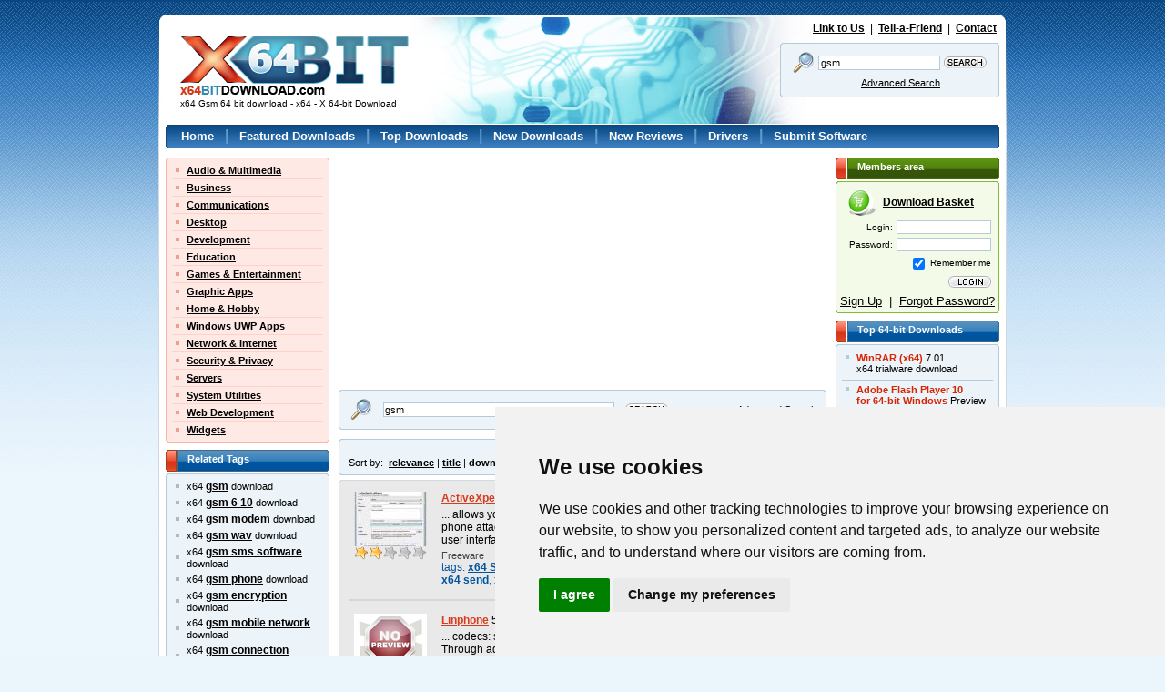

--- FILE ---
content_type: text/html; charset=UTF-8
request_url: https://www.x64bitdownload.com/x64-gsm-downloads.html
body_size: 6327
content:

<!DOCTYPE html PUBLIC "-//W3C//DTD XHTML 1.0 Transitional//EN" "//www.w3.org/TR/xhtml1/DTD/xhtml1-transitional.dtd">
<html xmlns="//www.w3.org/1999/xhtml">
<head>
	<meta http-equiv="content-type" content="text/html; charset=utf-8" />
	<meta name="copyright" content="www.x64bitDownload.com" />
	<title>x64 Gsm 64 bit download - x64 - X 64-bit Download</title>

	<link href="https://www.x64bitdownload.com/templates/X64/css/x64_main.css" rel="stylesheet" type="text/css" />
	<link href="https://www.x64bitdownload.com/templates/X64/css/rating.css" rel="stylesheet" type="text/css" />
	<meta name="keywords" content="gsm, gsm, gsm 6 10, gsm modem, gsm wav, gsm sms software, gsm phone, gsm encryption, gsm mobile network, gsm connection, gsm service providers, gsm windows, gsm mobile text sms utility, gsm bulk sms sending program, gsm mobile messaging program, gsm mobile messaging software, gsm text messaging software, gsm messaging software, gsm sms sending software, gsm mobile sms forwarding tool, gsm bulk sms sender program,x64, 64bit, 64-bit, download, downloads, software, free, software download, freeware, shareware" />
	<meta name="description" content="x64 Gsm 64 bit download - x64 - X 64-bit Download - x64-bit download - freeware, shareware and software downloads." />
	<link rel="alternate" type="application/rss+xml" title="X 64-bit Download RSS" href="https://www.x64bitdownload.com/rss/downloads.xml?keywords_encoded=gsm&amp;s=s&amp;filter=x64&amp;keywords=gsm" />
	<script type="text/javascript" src="/js/general.js"></script>
	<script type="text/javascript" language="javascript" src="/js/rating.js"></script>
	<link rel="shortcut icon" href="/favicon_X64.ico" type="image/x-icon" />

	<meta name=viewport content="width=device-width, initial-scale=1">

	    
		<!-- Cookie Consent by https://www.CookieConsent.com -->
		<script type="text/javascript" src="//www.cookieconsent.com/releases/3.1.0/cookie-consent.js"></script>
		<script type="text/javascript">
            document.addEventListener('DOMContentLoaded', function () {
                cookieconsent.run({"notice_banner_type":"simple","consent_type":"express","palette":"light","language":"en","website_name":"X64","cookies_policy_url":"/privacy.html"});
            });
		</script>
		<noscript>ePrivacy and GPDR Cookie Consent by <a href="https://www.CookieConsent.com/" rel="nofollow noopener">Cookie Consent</a></noscript>
		<!-- End Cookie Consent by https://www.CookieConsent.com -->
    

	<script src='https://www.google.com/recaptcha/api.js'></script>
    <script async src="https://pagead2.googlesyndication.com/pagead/js/adsbygoogle.js?client=ca-pub-8179195001597106" crossorigin="anonymous"></script>
</head>

<body>
<!-- Header -->
<div id="main_div"><div id="main2_div"><div id="main3_div"><div id="main4_div">

<div id="header">
	<div id="logo">
        <a href="https://www.x64bitdownload.com/"><img src="https://www.x64bitdownload.com/img/logo.png" alt="x64-bit download" title="Go to Homepage" /></a>
        <h1 id="underlogo">x64 Gsm 64 bit download - x64 - X 64-bit Download</h1>
    </div>
    <p class="toplinks">
    	<a href="https://www.x64bitdownload.com/linktous.html" rel="nofollow">Link to Us</a> &nbsp;|&nbsp; <a href="https://www.x64bitdownload.com/tellafriend.html" rel="nofollow">Tell-a-Friend</a> &nbsp;|&nbsp; <a href="https://www.x64bitdownload.com/contact.html" rel="nofollow">Contact</a>
    </p>
    	    <form action="/software-search.html" method="get">
	    <fieldset>
	    	<div class="box_blue01"><div class="box_blue02"><div class="box_blue03"><div class="box_blue04"><div class="box_blue05"><div style="padding:4px 2px;">
			        	<table>
			            <tr>
			            	<td><img src="https://www.x64bitdownload.com/img/search24.png" width="24" height="24"/></td>
			            	<td><input name="keywords" type="text" value="gsm"  onblur="if(this.value=='') this.value='Keywords';" onfocus="if(this.value=='Keywords') this.value='';" /></td>
			            	<td><input type="image" src="https://www.x64bitdownload.com/img/search.gif" alt="Search" title="Search" style="width:47px; height:13px; border:none; padding:0px; " /></td>
			            </tr>
			            <tr>
			            	<td colspan="2"><a href="/software-advanced.html?keywords_encoded=gsm&amp;s=s&amp;filter=x64&amp;keywords=gsm&amp;p=25" rel="nofollow" style="font-weight:200;">Advanced Search</a></td>
			            	<td></td>
			            </tr>
			          </table>
	      </div></div></div></div></div></div>
	    </fieldset>
	    <input type="hidden" name="filter" value="x64" />
	    </form>
    </div>


<div id="menu">
    <div class="box_blue01_2"><div class="box_blue02_2"><div class="box_blue03_2"><div class="box_blue04_2"><div class="box_blue05_2"><div>
    	<ul>
        	<li><a href="/">Home</a> |</li>
        	<li><a href="/featured-software.html">Featured Downloads</a> |</li>
        	<li><a href="/top-software-downloads.html">Top Downloads</a> |</li>
        	<li><a href="/new-software.html">New Downloads</a> |</li>
        	<li><a href="/new-reviews.html">New Reviews</a> |</li>
        	<li><a href="/drivers/">Drivers</a> |</li>
        	<li><a href="/submit-pad-file.html">Submit Software</a></li>
        </ul>
    </div></div></div></div></div></div>
</div>

<div id="main">

     <div id="main_left">
					<div class="box_red01"><div class="box_red02"><div class="box_red03"><div class="box_red04"><div class="box_red05">
				<ul class="submenu">
											<li><a href="/categories/free-64-bit-audio-multimedia-downloads-1-0-d.html">Audio &amp; Multimedia</a></li>
																	<li><a href="/categories/free-64-bit-business-downloads-2-0-d.html">Business</a></li>
																	<li><a href="/categories/free-64-bit-communications-downloads-3-0-d.html">Communications</a></li>
																	<li><a href="/categories/free-64-bit-desktop-downloads-4-0-d.html">Desktop</a></li>
																	<li><a href="/categories/free-64-bit-development-downloads-5-0-d.html">Development</a></li>
																	<li><a href="/categories/free-64-bit-education-downloads-6-0-d.html">Education</a></li>
																	<li><a href="/categories/free-64-bit-games-entertainment-downloads-7-0-d.html">Games &amp; Entertainment</a></li>
																	<li><a href="/categories/free-64-bit-graphic-apps-downloads-8-0-d.html">Graphic Apps</a></li>
																	<li><a href="/categories/free-64-bit-home-hobby-downloads-9-0-d.html">Home &amp; Hobby</a></li>
																	<li><a href="/categories/free-64-bit-windows-uwp-apps-downloads-313-0-d.html">Windows UWP Apps</a></li>
																	<li><a href="/categories/free-64-bit-network-internet-downloads-10-0-d.html">Network &amp; Internet</a></li>
																	<li><a href="/categories/free-64-bit-security-privacy-downloads-11-0-d.html">Security &amp; Privacy</a></li>
																	<li><a href="/categories/free-64-bit-servers-downloads-12-0-d.html">Servers</a></li>
																	<li><a href="/categories/free-64-bit-system-utilities-downloads-13-0-d.html">System Utilities</a></li>
																	<li><a href="/categories/free-64-bit-web-development-downloads-14-0-d.html">Web Development</a></li>
																	<li class="last"><a href="/categories/free-64-bit-widgets-downloads-304-0-d.html">Widgets</a></li>
															</ul>
			</div></div></div></div></div>


				
				

    		

        <h3 class="header_blue">
        	Related Tags
        </h3>
    		<div class="box_blue01_4"><div class="box_blue02_4"><div class="box_blue03_4"><div class="box_blue04_4"><div class="box_blue05_4">
            <ul class="ul01">
													<li>x64 <a href="/x64-gsm-downloads.html" class="menu07">gsm</a> download</li>
													<li>x64 <a href="/x64-gsm-6-10-downloads.html" class="menu07">gsm 6 10</a> download</li>
													<li>x64 <a href="/x64-gsm-modem-downloads.html" class="menu07">gsm modem</a> download</li>
													<li>x64 <a href="/x64-gsm-wav-downloads.html" class="menu07">gsm wav</a> download</li>
													<li>x64 <a href="/x64-gsm-sms-software-downloads.html" class="menu07">gsm sms software</a> download</li>
													<li>x64 <a href="/x64-gsm-phone-downloads.html" class="menu07">gsm phone</a> download</li>
													<li>x64 <a href="/x64-gsm-encryption-downloads.html" class="menu07">gsm encryption</a> download</li>
													<li>x64 <a href="/x64-gsm-mobile-network-downloads.html" class="menu07">gsm mobile network</a> download</li>
													<li>x64 <a href="/x64-gsm-connection-downloads.html" class="menu07">gsm connection</a> download</li>
													<li>x64 <a href="/x64-gsm-service-providers-downloads.html" class="menu07">gsm service providers</a> download</li>
													<li>x64 <a href="/x64-gsm-windows-downloads.html" class="menu07">gsm windows</a> download</li>
													<li>x64 <a href="/x64-gsm-mobile-text-sms-utility-downloads.html" class="menu07">gsm mobile text sms utility</a> download</li>
													<li>x64 <a href="/x64-gsm-bulk-sms-sending-program-downloads.html" class="menu07">gsm bulk sms sending program</a> download</li>
													<li>x64 <a href="/x64-gsm-mobile-messaging-program-downloads.html" class="menu07">gsm mobile messaging program</a> download</li>
													<li>x64 <a href="/x64-gsm-mobile-messaging-software-downloads.html" class="menu07">gsm mobile messaging software</a> download</li>
													<li>x64 <a href="/x64-gsm-text-messaging-software-downloads.html" class="menu07">gsm text messaging software</a> download</li>
													<li>x64 <a href="/x64-gsm-messaging-software-downloads.html" class="menu07">gsm messaging software</a> download</li>
													<li>x64 <a href="/x64-gsm-sms-sending-software-downloads.html" class="menu07">gsm sms sending software</a> download</li>
													<li>x64 <a href="/x64-gsm-mobile-sms-forwarding-tool-downloads.html" class="menu07">gsm mobile sms forwarding tool</a> download</li>
													<li>x64 <a href="/x64-gsm-bulk-sms-sender-program-downloads.html" class="menu07">gsm bulk sms sender program</a> download</li>
						            </ul>
        </div></div></div></div></div>

        <h3 class="header_blue">
        	Popular x64 Tags
        </h3>
    		<div class="box_blue01_4"><div class="box_blue02_4"><div class="box_blue03_4"><div class="box_blue04_4"><div class="box_blue05_4">
            <ul class="ul01">
													<li><a href="/x64-forum-software-downloads.html" class="menu07">forum software</a> x64 download</li>
													<li><a href="/x64-forum-software-download-downloads.html" class="menu07">forum software download</a> x64 download</li>
													<li><a href="/x64-free-forum-software-download-downloads.html" class="menu07">free forum software download</a> x64 download</li>
													<li><a href="/x64-xe4-downloads.html" class="menu07">xe4</a> x64 download</li>
													<li><a href="/x64-player-downloads.html" class="menu07">player</a> x64 download</li>
													<li><a href="/x64-office-downloads.html" class="menu07">office</a> x64 download</li>
													<li><a href="/x64-free-vlc-downloads.html" class="menu07">free vlc</a> x64 download</li>
													<li><a href="/x64-windows-7-downloads.html" class="menu07">windows 7</a> x64 download</li>
													<li><a href="/x64-skype-downloads.html" class="menu07">skype</a> x64 download</li>
													<li><a href="/x64-outlook-express-downloads.html" class="menu07">outlook express</a> x64 download</li>
													<li><a href="/x64-nero-downloads.html" class="menu07">nero</a> x64 download</li>
													<li><a href="/x64-website-access-downloads.html" class="menu07">website access</a> x64 download</li>
													<li><a href="/x64-turbo-c-downloads.html" class="menu07">turbo c</a> x64 download</li>
													<li><a href="/x64-sockscap-downloads.html" class="menu07">sockscap</a> x64 download</li>
													<li><a href="/x64-daemon-tools-downloads.html" class="menu07">daemon tools</a> x64 download</li>
													<li><a href="/x64-hide-my-ip-address-downloads.html" class="menu07">hide my ip address</a> x64 download</li>
													<li><a href="/x64-nero-express-9-downloads.html" class="menu07">nero express 9</a> x64 download</li>
													<li><a href="/x64-gom-player-downloads.html" class="menu07">gom player</a> x64 download</li>
													<li><a href="/x64-filezilla-downloads.html" class="menu07">filezilla</a> x64 download</li>
													<li><a href="/x64-vista-downloads.html" class="menu07">vista</a> x64 download</li>
													<li><a href="/x64-vista-home-premium-downloads.html" class="menu07">vista home premium</a> x64 download</li>
													<li><a href="/x64-vacation-picture-book-downloads.html" class="menu07">vacation picture book</a> x64 download</li>
													<li><a href="/x64-http-tunnel-downloads.html" class="menu07">http tunnel</a> x64 download</li>
													<li><a href="/x64-free-forum-software-downloads.html" class="menu07">free forum software</a> x64 download</li>
													<li><a href="/x64-msn-downloads.html" class="menu07">msn</a> x64 download</li>
													<li><a href="/x64-filezilla-ftp-client-downloads.html" class="menu07">filezilla ftp client</a> x64 download</li>
													<li><a href="/x64-my-work-downloads.html" class="menu07">my work</a> x64 download</li>
													<li><a href="/x64-quicktime-downloads.html" class="menu07">quicktime</a> x64 download</li>
													<li><a href="/x64-design-downloads.html" class="menu07">design</a> x64 download</li>
													<li><a href="/x64-dvd-decrypter-downloads.html" class="menu07">dvd decrypter</a> x64 download</li>
						            </ul>
        </div></div></div></div></div>


	 </div>

	<div id="main_middle">
	    	<!-- ************************* -->
    	<!-- ***** MAIN BEGIN ******** -->
    	<!-- ************************* -->


			

<!-- Header end-->

<!-- Content -->


								<div style="float:left; width:536px;">
									<div style="float:left; width:250px; padding:0px; text-align:left;">
										<script async src="//pagead2.googlesyndication.com/pagead/js/adsbygoogle.js"></script>
                                        <ins class="adsbygoogle"
                                             style="display:inline-block;width:250px;height:250px"
                                             data-ad-client="ca-pub-8179195001597106"
                                             data-ad-slot="8789264665"></ins>
                                        <script>
                                             (adsbygoogle = window.adsbygoogle || []).push({});
                                        </script>
									</div>
									<div style="float:right; width:250px; padding:0px; text-align:left;">
										<script async src="//pagead2.googlesyndication.com/pagead/js/adsbygoogle.js"></script>
                                        <ins class="adsbygoogle"
                                             style="display:inline-block;width:250px;height:250px"
                                             data-ad-client="ca-pub-8179195001597106"
                                             data-ad-slot="8789264665"></ins>
                                        <script>
                                             (adsbygoogle = window.adsbygoogle || []).push({});
                                        </script>
									</div>
								</div>

        <div class="box_blue01nav" style="margin: 5px 0px;"><div class="box_blue02nav"><div class="box_blue03nav"><div class="box_blue04nav"><div class="box_blue05nav" style="padding:5px 10px 5px 10px;">
					<form action="/software-search.html" method="get">
        	<table cellspacing="0" cellpadding="0" border="0" width="100%">
					<tr>
					  <td>
		        	<table>
		            <tr>
		            	<td><img src="https://www.x64bitdownload.com/img/search24.png" width="24" height="24"/></td>
		            	<td style="padding:0px 10px;"><input name="keywords" type="text" value="gsm" style="width:250px;" onblur="if(this.value=='') this.value='Keywords';" onfocus="if(this.value=='Keywords') this.value='';" /></td>
		            	<td><input type="image" src="https://www.x64bitdownload.com/img/search.gif" alt="Search" title="Search" style="width:47px; height:13px; border:none; padding:0px; " /></td>
		            </tr>
		          </table>
						</td>
					  <td align="right">
							<a href="/software-advanced.html?keywords_encoded=gsm&amp;s=s&amp;filter=x64&amp;keywords=gsm&amp;p=25" rel="nofollow" style="font-weight:200;">Advanced Search</a>
						</td>
					</tr>
					</table>
					<input type="hidden" name="filter" value="x64" />
					</form>
        </div></div></div></div></div>


   			   		        <div class="box_blue01nav" style="margin: 5px 0px;"><div class="box_blue02nav"><div class="box_blue03nav"><div class="box_blue04nav"><div class="box_blue05nav" style="padding:5px 10px 5px 10px;">
					<table cellspacing="0" cellpadding="0" border="0" width="100%">
					<tr>
					  <td>
							
						</td>
					  <td align="right">
							Displayed: <strong>1 - 2</strong> of <strong>2</strong>
						</td>
					</tr>
										<tr>
					    <td>
							 Sort by: &nbsp;<a href="software-search.html?keywords_encoded=gsm&amp;filter=x64&amp;keywords=gsm&amp;p=25&s=r" rel="nofollow">relevance</a> | <a href="software-search.html?keywords_encoded=gsm&amp;filter=x64&amp;keywords=gsm&amp;p=25&s=t" rel="nofollow">title</a>  | <strong>downloads</strong>  | <a href="software-search.html?keywords_encoded=gsm&amp;filter=x64&amp;keywords=gsm&amp;p=25&s=v" rel="nofollow">rating</a> | <a href="software-search.html?keywords_encoded=gsm&amp;filter=x64&amp;keywords=gsm&amp;p=25&s=d" rel="nofollow">date</a> 
						</td>
											</tr>
										</table>
        </div></div></div></div></div>

	   								    	<div class="box_gray01_2"><div class="box_gray02_2"><div class="box_gray03_2"><div class="box_gray04_2"><div class="box_gray05_2" style="padding:10px;">
				            <div class="soft01">
            	<div class="soft01image">
	                <a href="https://www.x64bitdownload.com/screenshot/activexperts-sendsms-x64-download-xsatjeim.html" rel="nofollow" style="margin:5px 0px;"><img src="/softwareimages_mini/xsatjeim.jpg" alt="ActiveXperts SendSMS x64" title=" ActiveXperts SendSMS x64 " width="80" height="60"/></a>
	                	                <br /><img src="https://www.x64bitdownload.com/img/star_full.gif" width="16" height="15"  alt=""/><img src="https://www.x64bitdownload.com/img/star_full.gif" width="16" height="15"  alt=""/><img src="https://www.x64bitdownload.com/img/star_fullb.gif" width="16" height="15"  alt=""/><img src="https://www.x64bitdownload.com/img/star_fullb.gif" width="16" height="15"  alt=""/><img src="https://www.x64bitdownload.com/img/star_fullb.gif" width="16" height="15"  alt=""/>
	                                </div>
            	<div class="soft01text">
                	<a href="https://www.x64bitdownload.com/downloads/t-64-bit-activexperts-sendsms-x64-download-xsatjeim.html">ActiveXperts SendSMS x64</a> 6.5
                		&nbsp;&nbsp;                     <div class="legend">
	                    ... allows you to send SMS messages using a <strong class="hl">GSM</strong> modem or a mobile phone attached to your computer. The application has a small and simple user interface to make sending  ...
                    </div>
                    <div class="licence">
											Freeware										</div>
                    <div class="categories">
											tags: <a href="/x64-x64-sms-sender-downloads.html">x64 SMS sender</a>, <a href="/x64-x64-send-sms-downloads.html">x64 send SMS</a>, <a href="/x64-x64-sms-message-downloads.html">x64 SMS message</a>, <a href="/x64-x64-sender-downloads.html">x64 sender</a>, <a href="/x64-x64-send-downloads.html">x64 send</a>, <a href="/x64-x64-telephone-downloads.html">x64 telephone</a>
										</div>
              </div>


							
            </div>
            <p class="hr01"></p>					            <div class="soft01">
            	<div class="soft01image">
	                <a href="https://www.x64bitdownload.com/screenshot/linphone-download-zynkprdt.html" rel="nofollow" style="margin:5px 0px;"><img src="https://www.x64bitdownload.com/img/noscr_mini.png" alt="Linphone screenshot" title=" Linphone screenshot " width="80"/></a>
	                	                <br /><img src="https://www.x64bitdownload.com/img/star_full.gif" width="16" height="15"  alt=""/><img src="https://www.x64bitdownload.com/img/star_full.gif" width="16" height="15"  alt=""/><img src="https://www.x64bitdownload.com/img/star_full.gif" width="16" height="15"  alt=""/><img src="https://www.x64bitdownload.com/img/star_full.gif" width="16" height="15"  alt=""/><img src="https://www.x64bitdownload.com/img/star_fullb.gif" width="16" height="15"  alt=""/>
	                                </div>
            	<div class="soft01text">
                	<a href="https://www.x64bitdownload.com/downloads/t-64-bit-linphone-download-zynkprdt.html">Linphone</a> 5.0.8
                		&nbsp;&nbsp;                     <div class="legend">
	                    ... codecs: speex (narrow band and wideband), G711 (ulaw,alaw), <strong class="hl">GSM</strong>. Through additionals plugins, it also supports AMR and iLBC. Video with codecs: H263, H263-1998, MPEG4, theora and H264 (thanks to a  ...
                    </div>
                    <div class="licence">
											Freeware										</div>
                    <div class="categories">
											tags: <a href="/x64-voice-over-ip-phone-downloads.html">Voice Over IP phone</a>, <a href="/x64-internet-phone-tool-downloads.html">internet phone tool</a>, <a href="/x64-voip-application-downloads.html">VoIP application</a>, <a href="/x64-communicate-downloads.html">communicate</a>, <a href="/x64-communication-downloads.html">communication</a>, <a href="/x64-voip-downloads.html">VoIP</a>
										</div>
              </div>


							
            </div>
            					        </div></div></div></div></div>
	   		        <div class="box_blue01nav" style="margin: 5px 0px;"><div class="box_blue02nav"><div class="box_blue03nav"><div class="box_blue04nav"><div class="box_blue05nav" style="padding:5px 10px 5px 10px;">
					<table cellspacing="0" cellpadding="0" border="0" width="100%">
					<tr>
					  <td>
							
						</td>
					  <td align="right">
							Displayed: <strong>1 - 2</strong> of <strong>2</strong>
						</td>
					</tr>
										<tr>
					    <td>
							 Sort by: &nbsp;<a href="software-search.html?keywords_encoded=gsm&amp;filter=x64&amp;keywords=gsm&amp;p=25&s=r" rel="nofollow">relevance</a> | <a href="software-search.html?keywords_encoded=gsm&amp;filter=x64&amp;keywords=gsm&amp;p=25&s=t" rel="nofollow">title</a>  | <strong>downloads</strong>  | <a href="software-search.html?keywords_encoded=gsm&amp;filter=x64&amp;keywords=gsm&amp;p=25&s=v" rel="nofollow">rating</a> | <a href="software-search.html?keywords_encoded=gsm&amp;filter=x64&amp;keywords=gsm&amp;p=25&s=d" rel="nofollow">date</a> 
						</td>
											</tr>
										</table>
        </div></div></div></div></div>
	   	
<br />


    	<!-- ************************* -->
    	<!-- ***** MAIN END ********** -->
    	<!-- ************************* -->
    </div>

		<div id="main_right">
		        <h3 class="header_green">
        	Members area
        </h3>
        <div class="box_green01"><div class="box_green02"><div class="box_green03"><div class="box_green04"><div class="box_green05">
	        <div style="padding:3px;" id="members">
	        	<div style="margin: 10px 5px 10px 8px;">
							<a href="/saved-software.html" class="basket" rel="nofollow">Download Basket</a>
						</div>

		    				    			<form action="/login.html" method="post">
						<table>
						<tr>
							<td>Login:</td>
							<td><input name="username" type="text" /></td>
						</tr>
						<tr>
							<td>Password:</td>
							<td><input name="password" type="password" /></td>
						</tr>
						<tr>
							<td colspan="2"><input type="checkbox" name="rememberlogin" value="1" checked style="vertical-align:middle;" /> Remember me</td>
						</tr>
						<tr>
							<td></td>
							<td><input type="image" src="https://www.x64bitdownload.com/img/login.png" title="Login" style="width:47px; height:13px; border:none; padding:0;" /></td>
						</tr>
					  </table>
							<input type="hidden" name="retpage" value="/x64-gsm-downloads.html" />
							<input type="hidden" name="in_login" value="yes" />
		          </form>
		          <p id="register">
		          	<a href="/registration.html" rel="nofollow">Sign Up</a> &nbsp;|&nbsp; <a href="/forgot_your_password.html" rel="nofollow">Forgot Password?</a>
		          </p>
		        				  </div>
        </div></div></div></div></div>

                					        <h3 class="header_blue">
			        	Top 64-bit Downloads
			        </h3>
			        <div class="box_blue01_4"><div class="box_blue02_4"><div class="box_blue03_4"><div class="box_blue04_4"><div class="box_blue05_4">
			            <ul class="ul02">
																					<li>
												<a href="https://www.x64bitdownload.com/downloads/t-64-bit-winrar-x64-download-ihxanoni.html">
													WinRAR (x64)</a> 7.01<br />
													<span>x64 trialware download</span>

											</li>
																					<li>
												<a href="https://www.x64bitdownload.com/downloads/t-64-bit-adobe-flash-player-10-for-64-bit-windows-download-pvihzebo.html">
													Adobe Flash Player 10<br/>for 64-bit Windows</a> Preview 2<br />
													<span>x64 freeware download</span>

											</li>
																					<li>
												<a href="https://www.x64bitdownload.com/downloads/t-64-bit-internet-explorer-8-for-windows-vista-64-bit-and-windows-server-2008-64-bit-download-tgudtzvi.html">
													Internet Explorer 8 for<br/>Windows Vista 64-bit and<br/>Windows Server 2008<br/>64-bit</a> <br />
													<span>x64 freeware download</span>

											</li>
																					<li>
												<a href="https://www.x64bitdownload.com/downloads/t-64-bit-hwinfo64-download-zckdashe.html">
													HWiNFO64</a> 6.28 B4200<br />
													<span>x64 freeware download</span>

											</li>
																					<li>
												<a href="https://www.x64bitdownload.com/downloads/t-64-bit-windows-10-x64-download-wxbwzdsr.html">
													Windows 10 x64</a> 22H2<br />
													<span>x64 trialware download</span>

											</li>
																					<li>
												<a href="https://www.x64bitdownload.com/downloads/t-64-bit-ptp-track-hound-download-wlofztnh.html">
													PTP Track Hound</a> 1.0.9<br />
													<span>x64 freeware download</span>

											</li>
																					<li>
												<a href="https://www.x64bitdownload.com/downloads/t-64-bit-wipe-download-uqwpcytp.html">
													Wipe</a> 2600.00<br />
													<span>x64 freeware download</span>

											</li>
																					<li>
												<a href="https://www.x64bitdownload.com/downloads/t-64-bit-comodo-system-cleaner-64-bit-download-ltevbphd.html">
													Comodo System Cleaner<br/>(64 bit)</a> 4.0.30135.26<br />
													<span>x64 freeware download</span>

											</li>
																					<li>
												<a href="https://www.x64bitdownload.com/downloads/t-64-bit-openvpn-x64-download-xrqocndl.html">
													OpenVPN x64</a> 2.6.11<br />
													<span>x64 open source download</span>

											</li>
																					<li class="last">
												<a href="https://www.x64bitdownload.com/downloads/t-64-bit-jpeg-recovery-lab-download-dxlgmmbn.html">
													JPEG Recovery LAB</a> 4.43<br />
													<span>x64 commercial download</span>

											</li>
																			</ul>
			        </div></div></div></div></div>
		        
			        <h3 class="header_blue">
			        	Top Downloads
			        </h3>
			        <div class="box_blue01_4"><div class="box_blue02_4"><div class="box_blue03_4"><div class="box_blue04_4"><div class="box_blue05_4">
			            <ul class="ul02">
															<li>
									<a href="https://www.x64bitdownload.com/downloads/t-64-bit-freetube-download-pcvlbfbl.html">
										FreeTube</a> 0.23.13 Beta<br />
										<span>open source download</span>
								</li>
															<li>
									<a href="https://www.x64bitdownload.com/downloads/t-64-bit-bonzi-buddy-download-yiyhwfjc.html">
										Bonzi Buddy</a> 1.7.0<br />
										<span>freeware download</span>
								</li>
															<li>
									<a href="https://www.x64bitdownload.com/downloads/t-64-bit-coreldraw-x5-download-wjczrftr.html">
										CorelDRAW X5</a> 2025 26.2.0.29<br />
										<span>trialware download</span>
								</li>
															<li>
									<a href="https://www.x64bitdownload.com/downloads/t-64-bit-quite-imposing-plus-download-rdywoaer.html">
										Quite Imposing Plus</a> 6.0b<br />
										<span>demo download</span>
								</li>
															<li>
									<a href="https://www.x64bitdownload.com/downloads/t-64-bit-istripper-download-lwscmrqr.html">
										iStripper</a> 1.2.240<br />
										<span>freeware download</span>
								</li>
															<li>
									<a href="https://www.x64bitdownload.com/downloads/t-64-bit-minecraft-download-csnwdwvj.html">
										Minecraft</a> 1.21<br />
										<span>demo download</span>
								</li>
															<li>
									<a href="https://www.x64bitdownload.com/downloads/t-64-bit-book-bazaar-reader-download-iomlknvm.html">
										Book Bazaar Reader</a> 4.16.62.0<br />
										<span>freeware download</span>
								</li>
															<li>
									<a href="https://www.x64bitdownload.com/downloads/t-64-bit-cmospwd-download-eaamcbrb.html">
										CmosPwd</a> 5.0<br />
										<span>freeware download</span>
								</li>
															<li>
									<a href="https://www.x64bitdownload.com/downloads/t-64-bit-subway-surfer-download-cnjhebiv.html">
										Subway Surfer</a> 3.0<br />
										<span>freeware download</span>
								</li>
															<li>
									<a href="https://www.x64bitdownload.com/downloads/t-64-bit-little-alterboy-download-uahhsvit.html">
										Little AlterBoy</a> 5.4.1<br />
										<span>trialware download</span>
								</li>
															<li>
									<a href="https://www.x64bitdownload.com/downloads/t-64-bit-steamgriddb-manager-download-lzgbhput.html">
										SteamGridDB Manager</a> 2.49.7.16014<br />
										<span>freeware download</span>
								</li>
															<li>
									<a href="https://www.x64bitdownload.com/downloads/t-64-bit-korg-pa-manager-download-vhpytvqh.html">
										KORG PA Manager</a> 5.1.2010<br />
										<span>shareware download</span>
								</li>
															<li>
									<a href="https://www.x64bitdownload.com/downloads/t-64-bit-nasm-download-vbepnjoq.html">
										NASM</a> 2.16.01<br />
										<span>open source download</span>
								</li>
															<li>
									<a href="https://www.x64bitdownload.com/downloads/t-64-bit-blockbench-download-qrxzxrnd.html">
										Blockbench</a> 5.0.7<br />
										<span>open source download</span>
								</li>
															<li class="last">
									<a href="https://www.x64bitdownload.com/downloads/t-64-bit-coreldraw-2017-download-ixxutxev.html">
										CorelDRAW 2017</a> 19.1.0.419<br />
										<span>trialware download</span>
								</li>
													</ul>
			        </div></div></div></div></div>

        


        <h3 class="header_gray">
        	64-bit Tags
        </h3>
    		<div class="box_gray01"><div class="box_gray02"><div class="box_gray03"><div class="box_gray04"><div class="box_gray05">
            <ul class="ul01">
							<li><a href="/x64-vista-downloads-0-r.html" class="menu07">vista 64 bit</a></li>
							<li><a href="/downloads/t-64-bit-windows-vista-service-pack-1-standalone-for-x64-download-jvbvrxvs.html" class="menu07">vista x64 SP1</a></li>
							<li><a href="/downloads/t-64-bit-windows-vista-service-pack-2-sp2-64-bit-x64-download-zhppeomq.html" class="menu07">vista x64 SP2</a></li>

							<li><a href="/x64-windows-7-downloads-0-r.html" class="menu07">windows 7 64 bit</a></li>
							<li><a href="/downloads/t-64-bit-windows-7-service-pack-1-download-lhdapyam.html" class="menu07">windows 7 x64 SP1</a></li>

							<li><a href="/x64-windows-8-downloads-0-r.html" class="menu07">windows 8 64 bit</a></li>
							<li><a href="/downloads/t-64-bit-windows-10-x64-download-wxbwzdsr.html" class="menu07">windows 10 64 bit</a></li>

							<li><a href="/drivers/64-bit-vista-drivers.html" class="menu07">driver vista 64 bit</a></li>
							<li><a href="/x64-professional-downloads-0-r.html" class="menu07">professional 64 bit</a></li>
							<li><a href="/x64-office-downloads-0-r.html" class="menu07">office 64 bit</a></li>
							<li><a href="/x64-player-downloads-0-r.html" class="menu07">player 64 bit</a></li>
							<li><a href="/x64-windows-2008-downloads-0-r.html" class="menu07">windows 2008 x64</a></li>
							<li><a href="/x64-windows-2012-downloads-0-r.html" class="menu07">windows 2012 x64</a></li>
            </ul>
        </div></div></div></div></div>
	</div>
	
</div>

<div id="footer">
    <div class="box_gray01" style="width:916px;"><div class="box_gray02" style="width:916px;"><div class="box_gray03" style="width:916px;"><div class="box_gray04" style="width:916px;"><div class="box_gray05" style="width:890px;">
    	<ul>
        	<li><a href="https://www.x64bitdownload.com/contact.html?subject=Advertising+inquiry" rel="nofollow">Advertise</a> |</li>
        	<li><a href="https://www.x64bitdownload.com/linktous.html" rel="nofollow">Link to Us</a> |</li>
        	<li><a href="https://www.x64bitdownload.com/partners.html">Partners</a> |</li>
        	<li><a href="https://www.x64bitdownload.com/now-downloading.html">Downloading</a> |</li>
        	<li><a href="https://www.x64bitdownload.com/privacy.html" rel="nofollow">Privacy Policy</a> |</li>
        	<li><a href="https://www.x64bitdownload.com/contact.html" rel="nofollow">Contact Us</a></li>
        </ul>
        <div class="signature">
            Copyright © 2026 <a href="https://www.x64bitdownload.com/"><strong>x64</strong> <span>bit</span> Download.com</a> - All Rights Reserved.
        </div>
    </div></div></div></div></div>
</div>

</div></div></div></div>

</body>
</html>


--- FILE ---
content_type: text/html; charset=utf-8
request_url: https://www.google.com/recaptcha/api2/aframe
body_size: -94
content:
<!DOCTYPE HTML><html><head><meta http-equiv="content-type" content="text/html; charset=UTF-8"></head><body><script nonce="_Ml5WCGRi6sA_wIb91CZjA">/** Anti-fraud and anti-abuse applications only. See google.com/recaptcha */ try{var clients={'sodar':'https://pagead2.googlesyndication.com/pagead/sodar?'};window.addEventListener("message",function(a){try{if(a.source===window.parent){var b=JSON.parse(a.data);var c=clients[b['id']];if(c){var d=document.createElement('img');d.src=c+b['params']+'&rc='+(localStorage.getItem("rc::a")?sessionStorage.getItem("rc::b"):"");window.document.body.appendChild(d);sessionStorage.setItem("rc::e",parseInt(sessionStorage.getItem("rc::e")||0)+1);localStorage.setItem("rc::h",'1769265419707');}}}catch(b){}});window.parent.postMessage("_grecaptcha_ready", "*");}catch(b){}</script></body></html>